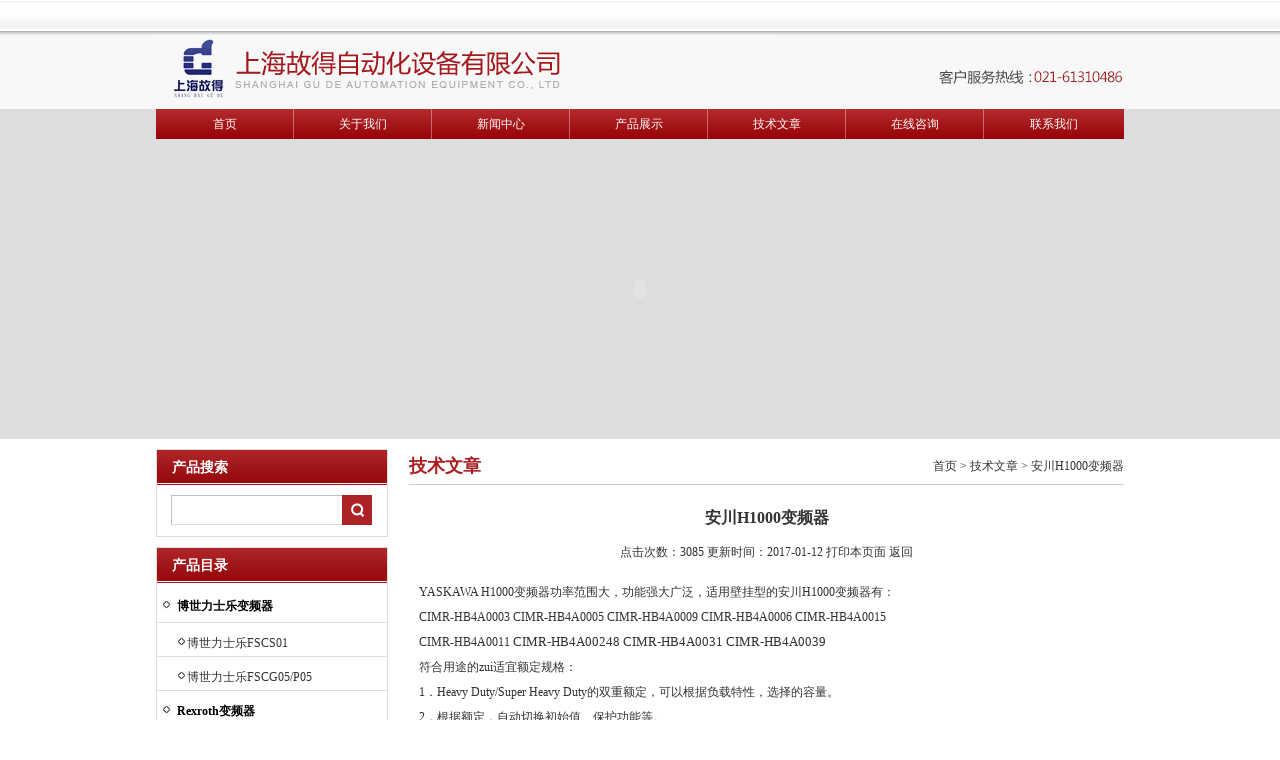

--- FILE ---
content_type: text/html; charset=utf-8
request_url: http://www.shgdco.com/Article-170458.html
body_size: 5905
content:
<!DOCTYPE html PUBLIC "-//W3C//DTD XHTML 1.0 Transitional//EN" "http://www.w3.org/TR/xhtml1/DTD/xhtml1-transitional.dtd">
<html xmlns="http://www.w3.org/1999/xhtml">
<head>
<meta http-equiv="Content-Type" content="text/html; charset=utf-8" />
<title>安川H1000变频器-上海故得自动化设备有限公司</title>


<link href="/skins/151951/css/css.css" rel="stylesheet" type="text/css" />
<script type="application/ld+json">
{
"@context": "https://ziyuan.baidu.com/contexts/cambrian.jsonld",
"@id": "http://www.shgdco.com/Article-170458.html",
"title": "安川H1000变频器",
"pubDate": "2017-01-12T12:25:00",
"upDate": "2017-01-12T12:25:00"
    }</script>
<script language="javaScript" src="/js/JSChat.js"></script><script language="javaScript">function ChatBoxClickGXH() { DoChatBoxClickGXH('http://chat.gkzhan.com',166816) }</script><script>
(function(){
var bp = document.createElement('script');
var curProtocol = window.location.protocol.split(':')[0];
if (curProtocol === 'https') {
bp.src = 'https://zz.bdstatic.com/linksubmit/push.js';
}
else {
bp.src = 'http://push.zhanzhang.baidu.com/push.js';
}
var s = document.getElementsByTagName("script")[0];
s.parentNode.insertBefore(bp, s);
})();
</script>
</head>

<body>

<div id="container">
 
   <div id="header_zon">
      <div id="header">
	 
         <div id="header_bottom">
		    <div class="logo"><a href="/"><img src="/skins/151951/images/logo.jpg" alt="上海故得自动化设备有限公司" width="618" height="65" border="0" /></a></div>
			<div class="tel"><img src="/skins/151951/images/400.png" alt="客服热线" width="185" height="14" /></div>
         </div>
      </div>
   </div>
   
   <div id="center_zon">
      <div id="nav">
        <ul>
	        <li><a href="/">首页</a></li>
			<li><a href="/aboutus.html">关于我们</a></li>
			<li><a href="/news.html">新闻中心</a></li>
			<li><a href="/products.html">产品展示</a></li>
			<li><a href="/article.html">技术文章</a></li>
			<li><a href="/order.html">在线咨询</a></li>
			<li class="nav_bg1"><a href="/contact.html">联系我们</a></li>
        </ul>

     </div>
	 <div id="banner">
     
         <object classid="clsid:D27CDB6E-AE6D-11cf-96B8-444553540000" id="scriptmain" name="scriptmain" codebase="http://download.macromedia.com/pub/shockwave/cabs/
/skins/256183/flash/swflash.cab#version=6,0,29,0" width="968" height="300">
              <param name="movie" value="/skins/151951/bcastr.swf?bcastr_xml_url=/skins/151951/xml/bcastr.xml" />
              <param name="quality" value="high" />
              <param name="scale" value="noscale" />
              <param name="LOOP" value="false" />
              <param name="menu" value="false" />
              <param name="wmode" value="transparent" />
              <embed src="/skins/151951/bcastr.swf?bcastr_xml_url=/skins/151951/xml/bcastr.xml" width="968" height="300" loop="False" quality="high" pluginspage="http://www.macromedia.com/go/getflashplayer" type="application/x-shockwave-flash" salign="T" name="scriptmain" menu="false" wmode="transparent"></embed>
       </object>
     </div>
</div>
<script src="http://www.gkzhan.com/mystat.aspx?u=gyzdh2017"></script>
   
   <div id="content">
     <div id="con_left">
<div id="pro_nav"><!--产品目录-->
	     <div id="biaoti"><b>产品搜索</b></div>
	     <ul id="pro_nav_lb" class="pro_nav indfrom">
  <form name="form1" method="post" action="/products.html" onsubmit="return checkform(form1)">
<input type="text" name="keyword" value="" class="inp1" />
<input type="submit"  value=""  class="inp2"/>
</form>
		 </ul>
  </div>
        

	     <div id="pro_nav"><!--产品目录-->
	     <div id="biaoti"><b>产品目录</b></div>
	     <ul id="pro_nav_lb" class="pro_nav">
		   
				   <li><a href="/ParentList-448521.html" title="博世力士乐变频器" target="_blank" class="dla" onmouseover="showsubmenu('博世力士乐变频器')"><strong>博世力士乐变频器</strong></a>
                    <div id="submenu_博世力士乐变频器" style="display:none">
					 <ul>                     
					 			  
						<li><a href="/SonList-448550.html" target="_blank" title="博世力士乐FSCS01">博世力士乐FSCS01</a></li>
									  
						<li><a href="/SonList-448528.html" target="_blank" title="博世力士乐FSCG05/P05">博世力士乐FSCG05/P05</a></li>
						                          
					 </ul>
                     </div>
				   </li> 
				   <li><a href="/ParentList-448787.html" title="Rexroth变频器" target="_blank" class="dla" onmouseover="showsubmenu('Rexroth变频器')"><strong>Rexroth变频器</strong></a>
                    <div id="submenu_Rexroth变频器" style="display:none">
					 <ul>                     
					 			  
						<li><a href="/SonList-448792.html" target="_blank" title="Rexroth VFC5610">Rexroth VFC5610</a></li>
									  
						<li><a href="/SonList-448791.html" target="_blank" title="Rexroth VFC3610">Rexroth VFC3610</a></li>
									  
						<li><a href="/SonList-448790.html" target="_blank" title="Rexroth EFC3610">Rexroth EFC3610</a></li>
									  
						<li><a href="/SonList-448788.html" target="_blank" title="Rexroth EFC5610">Rexroth EFC5610</a></li>
						                          
					 </ul>
                     </div>
				   </li> 
				   <li><a href="/ParentList-448520.html" title="CONVO变频器" target="_blank" class="dla" onmouseover="showsubmenu('CONVO变频器')"><strong>CONVO变频器</strong></a>
                    <div id="submenu_CONVO变频器" style="display:none">
					 <ul>                     
					 			  
						<li><a href="/SonList-448546.html" target="_blank" title="CONVO CVF-G5">CONVO CVF-G5</a></li>
									  
						<li><a href="/SonList-448783.html" target="_blank" title="CONVO CVF-S1">CONVO CVF-S1</a></li>
									  
						<li><a href="/SonList-448545.html" target="_blank" title="CONVO CVF-P2/G2">CONVO CVF-P2/G2</a></li>
									  
						<li><a href="/SonList-448782.html" target="_blank" title="CONVO CVF-P3/FSCP03">CONVO CVF-P3/FSCP03</a></li>
									  
						<li><a href="/SonList-448781.html" target="_blank" title="CONVO CVF-G3/FSCG03">CONVO CVF-G3/FSCG03</a></li>
						                          
					 </ul>
                     </div>
				   </li> 
				   <li><a href="/ParentList-448522.html" title="YASKAWA变频器" target="_blank" class="dla" onmouseover="showsubmenu('YASKAWA变频器')"><strong>YASKAWA变频器</strong></a>
                    <div id="submenu_YASKAWA变频器" style="display:none">
					 <ul>                     
					 			  
						<li><a href="/SonList-448789.html" target="_blank" title="YASKAWA J1000">YASKAWA J1000</a></li>
									  
						<li><a href="/SonList-448527.html" target="_blank" title="YASKAWA E1000">YASKAWA E1000</a></li>
									  
						<li><a href="/SonList-448525.html" target="_blank" title="YASKAWA V1000">YASKAWA V1000</a></li>
									  
						<li><a href="/SonList-448524.html" target="_blank" title="YASKAWA A1000">YASKAWA A1000</a></li>
									  
						<li><a href="/SonList-448523.html" target="_blank" title="YASKAWA H1000">YASKAWA H1000</a></li>
						                          
					 </ul>
                     </div>
				   </li> 
				   <li><a href="/ParentList-463969.html" title="宝德burket" target="_blank" class="dla" onmouseover="showsubmenu('宝德burket')"><strong>宝德burket</strong></a>
                    <div id="submenu_宝德burket" style="display:none">
					 <ul>                     
					 			  
						<li><a href="/SonList-1580710.html" target="_blank" title="变送器">变送器</a></li>
									  
						<li><a href="/SonList-1548011.html" target="_blank" title="burkert控制器">burkert控制器</a></li>
									  
						<li><a href="/SonList-1527405.html" target="_blank" title="burkert液位计">burkert液位计</a></li>
									  
						<li><a href="/SonList-1523408.html" target="_blank" title="宝德压力开关">宝德压力开关</a></li>
									  
						<li><a href="/SonList-1523407.html" target="_blank" title="burkert控制阀">burkert控制阀</a></li>
									  
						<li><a href="/SonList-1522742.html" target="_blank" title="电磁比例阀">电磁比例阀</a></li>
									  
						<li><a href="/SonList-1518981.html" target="_blank" title="宝帝隔膜阀">宝帝隔膜阀</a></li>
									  
						<li><a href="/SonList-1518889.html" target="_blank" title="burkert角座阀">burkert角座阀</a></li>
									  
						<li><a href="/SonList-1021858.html" target="_blank" title="burkert电导率仪">burkert电导率仪</a></li>
									  
						<li><a href="/SonList-1021857.html" target="_blank" title="burkert定位器">burkert定位器</a></li>
									  
						<li><a href="/SonList-1021856.html" target="_blank" title="burkert调节阀">burkert调节阀</a></li>
									  
						<li><a href="/SonList-1021855.html" target="_blank" title="宝德流量计">宝德流量计</a></li>
									  
						<li><a href="/SonList-1021854.html" target="_blank" title="宝德电磁阀">宝德电磁阀</a></li>
						                          
					 </ul>
                     </div>
				   </li> 
				   <li><a href="/ParentList-484299.html" title="E+H流量计" target="_blank" class="dla" onmouseover="showsubmenu('E+H流量计')"><strong>E+H流量计</strong></a>
                    <div id="submenu_E+H流量计" style="display:none">
					 <ul>                     
					 			  
						<li><a href="/SonList-487391.html" target="_blank" title="热式气体流量计">热式气体流量计</a></li>
									  
						<li><a href="/SonList-487390.html" target="_blank" title="涡街流量计">涡街流量计</a></li>
									  
						<li><a href="/SonList-487389.html" target="_blank" title="超声波流量计">超声波流量计</a></li>
									  
						<li><a href="/SonList-487388.html" target="_blank" title="电磁流量计">电磁流量计</a></li>
									  
						<li><a href="/SonList-484305.html" target="_blank" title="科氏力质量流量计">科氏力质量流量计</a></li>
						                          
					 </ul>
                     </div>
				   </li> 
				   <li><a href="/ParentList-486736.html" title="E+H物位计" target="_blank" class="dla" onmouseover="showsubmenu('E+H物位计')"><strong>E+H物位计</strong></a>
                    <div id="submenu_E+H物位计" style="display:none">
					 <ul>                     
					 			  
						<li><a href="/SonList-486981.html" target="_blank" title="音叉开关">音叉开关</a></li>
									  
						<li><a href="/SonList-486740.html" target="_blank" title="音叉式物位计">音叉式物位计</a></li>
									  
						<li><a href="/SonList-486739.html" target="_blank" title="电容式物位计">电容式物位计</a></li>
									  
						<li><a href="/SonList-486738.html" target="_blank" title="雷达物位计">雷达物位计</a></li>
									  
						<li><a href="/SonList-486737.html" target="_blank" title="超声波物位计">超声波物位计</a></li>
						                          
					 </ul>
                     </div>
				   </li> 
				   <li><a href="/ParentList-486899.html" title="E+H分析" target="_blank" class="dla" onmouseover="showsubmenu('E+H分析')"><strong>E+H分析</strong></a>
                    <div id="submenu_E+H分析" style="display:none">
					 <ul>                     
					 			  
						<li><a href="/SonList-487517.html" target="_blank" title="余氧分析仪">余氧分析仪</a></li>
									  
						<li><a href="/SonList-487515.html" target="_blank" title="浊度分析仪">浊度分析仪</a></li>
									  
						<li><a href="/SonList-487514.html" target="_blank" title="溶解氧分析仪">溶解氧分析仪</a></li>
									  
						<li><a href="/SonList-487513.html" target="_blank" title="电导率分析仪">电导率分析仪</a></li>
									  
						<li><a href="/SonList-486900.html" target="_blank" title="PH电极">PH电极</a></li>
						                          
					 </ul>
                     </div>
				   </li> 
				   <li><a href="/ParentList-487518.html" title="e+h压力" target="_blank" class="dla" onmouseover="showsubmenu('e+h压力')"><strong>e+h压力</strong></a>
                    <div id="submenu_e+h压力" style="display:none">
					 <ul>                     
					 			  
						<li><a href="/SonList-487789.html" target="_blank" title="压力变送器">压力变送器</a></li>
						                          
					 </ul>
                     </div>
				   </li> 
				   <li><a href="/ParentList-487520.html" title="e+h温度测量" target="_blank" class="dla" onmouseover="showsubmenu('e+h温度测量')"><strong>e+h温度测量</strong></a>
                    <div id="submenu_e+h温度测量" style="display:none">
					 <ul>                     
					 			  
						<li><a href="/SonList-487792.html" target="_blank" title="温度变送器">温度变送器</a></li>
						                          
					 </ul>
                     </div>
				   </li> 
				   <li><a href="/ParentList-499146.html" title="FESTO" target="_blank" class="dla" onmouseover="showsubmenu('FESTO')"><strong>FESTO</strong></a>
                    <div id="submenu_FESTO" style="display:none">
					 <ul>                     
					 			  
						<li><a href="/SonList-499147.html" target="_blank" title="阀">阀</a></li>
						                          
					 </ul>
                     </div>
				   </li> 
				   <li><a href="/ParentList-545166.html" title="IPF" target="_blank" class="dla" onmouseover="showsubmenu('IPF')"><strong>IPF</strong></a>
                    <div id="submenu_IPF" style="display:none">
					 <ul>                     
					 			  
						<li><a href="/SonList-545167.html" target="_blank" title="光学传感器">光学传感器</a></li>
						                          
					 </ul>
                     </div>
				   </li> 
				   <li><a href="/ParentList-1240129.html" title="Baumer" target="_blank" class="dla" onmouseover="showsubmenu('Baumer')"><strong>Baumer</strong></a>
                    <div id="submenu_Baumer" style="display:none">
					 <ul>                     
					 			  
						<li><a href="/SonList-1240143.html" target="_blank" title="平行光线阵式传感器">平行光线阵式传感器</a></li>
									  
						<li><a href="/SonList-1240142.html" target="_blank" title="磁性接近传感器">磁性接近传感器</a></li>
									  
						<li><a href="/SonList-1240141.html" target="_blank" title="光纤传感器">光纤传感器</a></li>
									  
						<li><a href="/SonList-1240139.html" target="_blank" title="边缘测量与检测">边缘测量与检测</a></li>
									  
						<li><a href="/SonList-1240138.html" target="_blank" title="超声波传感器">超声波传感器</a></li>
									  
						<li><a href="/SonList-1240137.html" target="_blank" title="关电传感器">关电传感器</a></li>
									  
						<li><a href="/SonList-1240134.html" target="_blank" title="机械式精密开关">机械式精密开关</a></li>
									  
						<li><a href="/SonList-1240133.html" target="_blank" title="电容式传感器">电容式传感器</a></li>
									  
						<li><a href="/SonList-1240131.html" target="_blank" title="电感式接近开关">电感式接近开关</a></li>
						                          
					 </ul>
                     </div>
				   </li> 
                
		 </ul>
		</div><!--产品目录-->
         <SCRIPT type=text/JavaScript>
var aaa = document.getElementsByTagName('div');
	var j =0;
	for(i=0;i<aaa.length;i++)
	{
		if(aaa[i].id.indexOf('submenu_')>-1 && j ==0 )		
		{
			aaa[i].style.display = '';
			break;
		}
	}	
function showsubmenu(sid)
{
	var aaa = document.getElementsByTagName('div');
	var j =0;
	for(i=0;i<aaa.length;i++)
	{
		if(aaa[i].id.indexOf('submenu_')>-1)			
			aaa[i].style.display = 'none';
	}	
	var bbb = document.getElementById("submenu_" + sid );
	bbb.style.display= '';
}
  </SCRIPT>
		
		<!--<div class="kycg"><a href="/article.html"><img src="/skins/151951/images/kycg.jpg" width="232" height="55" border="0" /></a></div>
		<div><a href="/products.html"><img src="/skins/151951/images/cpzs.jpg" width="232" height="55" border="0" /></a></div><Br />-->
		<div id="biaoti"><b><a href="/contact.html">联系方式</a></b></div>
		<div class="contact_left">
		
上海故得自动化设备有限公司<br />
	联系人：黄阁 <br />
	手机：17821770970<br />
	电话：021-57676935<br />
	传真：86-021-57676935<br />
	地址：上海市松江区环城路886-24号202室<br />
	邮编：<br />
    邮箱：<a href="mailto:353141824@qq.com">353141824@qq.com</a><br />
			 
  </div>
	 
      </div>
<div id="con_right">
	    <div class="con_right_bt"><b>技术文章</b><span><a href="/">首页</a> > <a href="/article.html">技术文章</a> > 安川H1000变频器</span></div> 
		<div class="con_right_about">
		   <div class="news_bottom2">
					<div class="detail">安川H1000变频器</div>
					 <div class="detail1"><span>点击次数：3085 更新时间：2017-01-12</span>    打印本页面    返回</div>
          </div>
				<div class="detail2"><p>YASKAWA H1000变频器功率范围大，功能强大广泛，适用壁挂型的安川H1000变频器有：</p><p>CIMR-HB4A0003&nbsp;CIMR-HB4A0005 CIMR-HB4A0009&nbsp;CIMR-HB4A0006&nbsp;CIMR-HB4A0015&nbsp;</p><p>CIMR-HB4A0011<span style="font-size:13.3333px; line-height:21.3333px">&nbsp;</span><span style="font-size:13.3333px; line-height:21.3333px">CIMR-HB4A0024</span><span style="font-size:13px; line-height:1.6em">8 CIMR-HB4A0031 CIMR-HB4A0039 &nbsp;</span></p><p>符合用途的zui适宜额定规格：<br />1．Heavy Duty/Super Heavy Duty的双重额定，可以根据负载特性，选择的容量。<br />2．根据额定，自动切换初始值、保护功能等。<br />3．0.4～560kW的大容量范围，可以用于各种用途。<br />全新的转矩特性：<br />1．即使无传感器也能做到零速高转矩<br />能够实现以往较难做到的无传感器&lowast;的同步电机驱动。驱动IPM电机时，零速就能输出高起动转矩。<br />2．使用高性能电流矢量控制，感应电机也能实现高起动转矩。<br />先进的电机驱动技术：<br />1．实现所有电机的控制<br />无论是驱动感应电机或是同步电机(IPM电机/SPM电机)，都能实现高性能的电流矢量控制。<br />2．感应电机和同步电机用变频器可以通用。<br />3．可以通过参数设定，切换感应电机与同步电机。</p></div>
				  
		</div> 		  
	   <div class="inside_newsthree">
		  <p id="newsprev">上一篇：<b class="newsprev"><a href="/Article-170528.html">博世力士乐G5系列变频器</a></b></p>
		  <p id="newsnext">下一篇：<b class="newsnext"><a href="/Article-170369.html">安川V1000系列变频器</a></b></p>
		  <span><a href="/article.html">返回列表>></a></span>
      </div>
     </div>
   </div>
  
  <div id="footer_zon">
    <div id="footer_nav"><a href="/">首页</a> &nbsp;&nbsp;|&nbsp;&nbsp;<a href="/aboutus.html">&nbsp;关于我们&nbsp;</a>&nbsp;&nbsp;|&nbsp;&nbsp;<a href="/news.html">&nbsp;公司新闻</a>&nbsp;&nbsp;&nbsp;|&nbsp;&nbsp;&nbsp;<a href="/products.html">产品展示</a>&nbsp;&nbsp;&nbsp;|&nbsp;&nbsp;&nbsp;<a href="/order.html">在线咨询</a>&nbsp;&nbsp;&nbsp;|&nbsp;&nbsp;<a href="/article.html">&nbsp;技术文章</a>&nbsp;&nbsp;&nbsp;|&nbsp;&nbsp;&nbsp;<a href="/contact.html">联系我们</a></div>
	
	<div id="footer_con">
	<p align="center">上海故得自动化设备有限公司主营：<strong><a href="/">convo变频器</a></strong>|<strong><a href="/">CONVO CVF-G5</a></strong>|<strong><a href="/">CONVO CVF-S1</a></strong>|<strong><a href="/">CONVO CVF-P2/G2</a></strong>|<strong><a href="/">CONVO CVF-P3/FSCP03</a></strong>|<strong><a href="/">CONVO CVF-G3/FSCG03</a></strong></p>
	<p align="center">地址：上海市松江区环城路886-24号202室 | 客户服务热线：021-57676935 <a href="/sitemap.xml" target="_blank">GoogleSitemap</a>&nbsp;<A href="http://www.gkzhan.com/login" target="_blank" rel="nofollow">管理登陆</A><br />
上海故得自动化设备有限公司 @ 版权所有 All Copy Right 2005-2016    备案号：<a href="http://beian.miit.gov.cn/" target="_blank" rel="nofollow">沪ICP备17012578号-8</a><br />
  </div>
</div>
<div class="clear"></div>


<div id="gxhxwtmobile" style="display:none;">17821770970</div>
<div class="qq_ser" id="kfFloatqq" style="display:none;">
	<!--联系人-->
	<div class="ser_tit1">
		联系人<a onclick="javascript:turnoff('kfFloatqq')"></a>
	</div>
	<div class="lxr_list">
		<ul>
			<li><h3>黄阁</h3><p>17821770970</p><p>021-57676935</p></li>
		</ul>
	</div>
	
	<!--在线客服-->
	<div class="ser_tit2">在线客服</div>
	<div class="qq_list">
		<ul>
			<li><a target="_blank" href="tencent://message/?uin=1718337104&Site=www.lanrentuku.com&Menu=yes"><img src="/skins/151951/images/qq02_img.png"></a></li>
		</ul>
	</div>
	
	<!--二维码
	<div class="ser_tit2">扫码关注我们</div>
	<div class="ser_ewm"><img src="images/ewm_img.png" /></div>-->
	
	<!--底部-->
	<div class="ser_tit3">用心服务成就你我</div>
</div>


<script type="text/javascript" src="/skins/151951/js/pt_js.js"></script>
<script type="text/javascript" src="/skins/151951/js/qq.js"></script><link rel="stylesheet" type="text/css" href="/css/bottom_style.css">
<div class="NEW">
	<div class="ly_grade">
		<h3><a href="http://www.gkzhan.com" target="_blank" rel="nofollow">智能制造网</a></h3>
		<div class="gra_main">
			<a href="http://www.gkzhan.com/service/service1.html" rel="nofollow"  target="_blank" >
				<p class="m_l"><img src="http://www.gkzhan.com/images/Package/中级会员_a.png" alt="中级会员" /></p>
				<p class="m_c">中级会员</p>
				<p class="m_r">第<span>11</span>年</p>
				<div class="clear"></div>
			</a>
		</div>
		<div class="gra_sc">推荐收藏该企业网站</div>
	</div>
</div>


</div>


 <script type='text/javascript' src='/js/VideoIfrmeReload.js?v=001'></script>
  
</html>
</body>